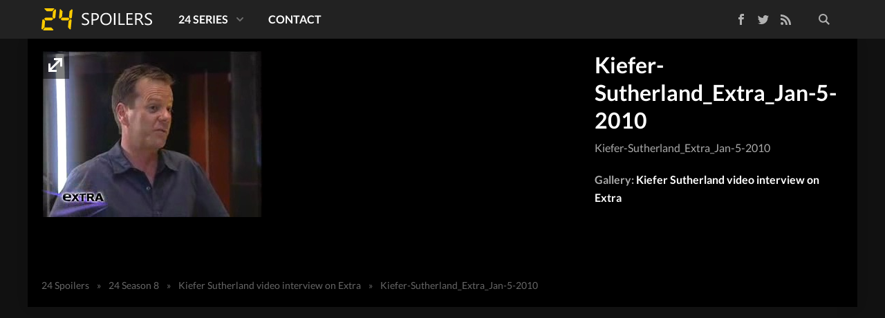

--- FILE ---
content_type: text/html; charset=UTF-8
request_url: https://www.24spoilers.com/2010/01/05/kiefer-sutherland-video-interview-on-extra/kiefer-sutherland_extra_jan-5-2010/
body_size: 9803
content:
<!doctype html>
<html lang=en-US class="no-js view-tiles">
<head>
<meta charset=UTF-8 />
<title>Kiefer-Sutherland_Extra_Jan-5-2010 - 24 Spoilers</title>
<link href="//www.google-analytics.com" rel=dns-prefetch />
<link rel="shortcut icon" type="image/ico" href="https://www.24spoilers.com/wp-content/themes/24spoilers5/images/favicon.ico"/>
<link rel=apple-touch-icon sizes=57x57 href="https://www.24spoilers.com/wp-content/themes/24spoilers5/images/icons/apple-touch-icon-57x57.png">
<link rel=apple-touch-icon sizes=60x60 href="https://www.24spoilers.com/wp-content/themes/24spoilers5/images/icons/apple-touch-icon-60x60.png">
<link rel=apple-touch-icon sizes=72x72 href="https://www.24spoilers.com/wp-content/themes/24spoilers5/images/icons/apple-touch-icon-72x72.png">
<link rel=apple-touch-icon sizes=76x76 href="https://www.24spoilers.com/wp-content/themes/24spoilers5/images/icons/apple-touch-icon-76x76.png">
<link rel=apple-touch-icon sizes=114x114 href="https://www.24spoilers.com/wp-content/themes/24spoilers5/images/icons/apple-touch-icon-114x114.png">
<link rel=apple-touch-icon sizes=120x120 href="https://www.24spoilers.com/wp-content/themes/24spoilers5/images/icons/apple-touch-icon-120x120.png">
<link rel=apple-touch-icon sizes=144x144 href="https://www.24spoilers.com/wp-content/themes/24spoilers5/images/icons/apple-touch-icon-144x144.png">
<link rel=apple-touch-icon sizes=152x152 href="https://www.24spoilers.com/wp-content/themes/24spoilers5/images/icons/apple-touch-icon-152x152.png">
<meta name=apple-mobile-web-app-title content="24 Spoilers"/>
<meta name=application-name content="24 Spoilers"/>
<meta name=mobile-web-app-capable content=yes />
<meta name=msapplication-tooltip content="Kiefer-Sutherland_Extra_Jan-5-2010 - 24 Spoilers"/>
<meta name=msapplication-TileColor content="#111111"/>
<meta name=msapplication-TileImage content="https://www.24spoilers.com/wp-content/themes/24spoilers5/images/tile.png"/>
<meta http-equiv=X-UA-Compatible content="IE=edge,chrome=1"/>
<meta name=viewport content="width=device-width, initial-scale=1.0, maximum-scale=1.0, user-scalable=no"/>
<link rel=stylesheet href="https://www.24spoilers.com/wp-content/themes/24spoilers5/css/style.min.css"/>
<link rel=profile href="https://gmpg.org/xfn/11" />
<link rel=pingback href="https://www.24spoilers.com/xmlrpc.php"/>
<meta name=twitter:site value="@24spoilers"/>
<meta name=twitter:creator value="@24spoilers"/>
<meta property=twitter:domain content="https://www.24spoilers.com/"/>
<meta name=twitter:title content=Kiefer-Sutherland_Extra_Jan-5-2010 />
<meta property=og:site_name content="24 Spoilers"/>
<meta property=og:title content="Kiefer-Sutherland_Extra_Jan-5-2010 - 24 Spoilers"/>
<meta property=twitter:account_id content=39010580 />
<meta property=fb:app_id content=250033031772392 />
<meta name=twitter:description content=Kiefer-Sutherland_Extra_Jan-5-2010 />
<meta name=twitter:url content="https://www.24spoilers.com/2010/01/05/kiefer-sutherland-video-interview-on-extra/kiefer-sutherland_extra_jan-5-2010/"/>
<meta property=og:description content=Kiefer-Sutherland_Extra_Jan-5-2010 />
<meta property=og:url content="https://www.24spoilers.com/2010/01/05/kiefer-sutherland-video-interview-on-extra/kiefer-sutherland_extra_jan-5-2010/"/>
<meta name=twitter:card content=summary_large_image />
<meta name=twitter:image content="https://www.24spoilers.com/wp-content/uploads/2010/01/Kiefer-Sutherland_Extra_Jan-5-2010.jpg"/>
<meta property=og:image content="https://www.24spoilers.com/wp-content/uploads/2010/01/Kiefer-Sutherland_Extra_Jan-5-2010.jpg"/>
<meta property=og:type content=article />
<meta name=robots content='index, follow, max-image-preview:large, max-snippet:-1, max-video-preview:-1'/>
<!-- This site is optimized with the Yoast SEO plugin v26.7 - https://yoast.com/wordpress/plugins/seo/ -->
<link rel=canonical href="https://www.24spoilers.com/2010/01/05/kiefer-sutherland-video-interview-on-extra/kiefer-sutherland_extra_jan-5-2010/"/>
<script type="application/ld+json" class=yoast-schema-graph>{"@context":"https://schema.org","@graph":[{"@type":"WebPage","@id":"https://www.24spoilers.com/2010/01/05/kiefer-sutherland-video-interview-on-extra/kiefer-sutherland_extra_jan-5-2010/","url":"https://www.24spoilers.com/2010/01/05/kiefer-sutherland-video-interview-on-extra/kiefer-sutherland_extra_jan-5-2010/","name":"Kiefer-Sutherland_Extra_Jan-5-2010 - 24 Spoilers","isPartOf":{"@id":"https://www.24spoilers.com/#website"},"primaryImageOfPage":{"@id":"https://www.24spoilers.com/2010/01/05/kiefer-sutherland-video-interview-on-extra/kiefer-sutherland_extra_jan-5-2010/#primaryimage"},"image":{"@id":"https://www.24spoilers.com/2010/01/05/kiefer-sutherland-video-interview-on-extra/kiefer-sutherland_extra_jan-5-2010/#primaryimage"},"thumbnailUrl":"https://www.24spoilers.com/wp-content/uploads/2010/01/Kiefer-Sutherland_Extra_Jan-5-2010.jpg","datePublished":"2012-06-06T02:13:03+00:00","breadcrumb":{"@id":"https://www.24spoilers.com/2010/01/05/kiefer-sutherland-video-interview-on-extra/kiefer-sutherland_extra_jan-5-2010/#breadcrumb"},"inLanguage":"en-US","potentialAction":[{"@type":"ReadAction","target":["https://www.24spoilers.com/2010/01/05/kiefer-sutherland-video-interview-on-extra/kiefer-sutherland_extra_jan-5-2010/"]}]},{"@type":"ImageObject","inLanguage":"en-US","@id":"https://www.24spoilers.com/2010/01/05/kiefer-sutherland-video-interview-on-extra/kiefer-sutherland_extra_jan-5-2010/#primaryimage","url":"https://www.24spoilers.com/wp-content/uploads/2010/01/Kiefer-Sutherland_Extra_Jan-5-2010.jpg","contentUrl":"https://www.24spoilers.com/wp-content/uploads/2010/01/Kiefer-Sutherland_Extra_Jan-5-2010.jpg","width":320,"height":240,"caption":"Kiefer-Sutherland_Extra_Jan-5-2010"},{"@type":"BreadcrumbList","@id":"https://www.24spoilers.com/2010/01/05/kiefer-sutherland-video-interview-on-extra/kiefer-sutherland_extra_jan-5-2010/#breadcrumb","itemListElement":[{"@type":"ListItem","position":1,"name":"24 Spoilers","item":"https://www.24spoilers.com/"},{"@type":"ListItem","position":2,"name":"24 Season 8","item":"https://www.24spoilers.com/24-season-8/"},{"@type":"ListItem","position":3,"name":"Kiefer Sutherland video interview on Extra","item":"https://www.24spoilers.com/2010/01/05/kiefer-sutherland-video-interview-on-extra/"},{"@type":"ListItem","position":4,"name":"Kiefer-Sutherland_Extra_Jan-5-2010"}]},{"@type":"WebSite","@id":"https://www.24spoilers.com/#website","url":"https://www.24spoilers.com/","name":"24 Spoilers","description":"Spoilers and news for 24: Live Another Day","publisher":{"@id":"https://www.24spoilers.com/#organization"},"potentialAction":[{"@type":"SearchAction","target":{"@type":"EntryPoint","urlTemplate":"https://www.24spoilers.com/?s={search_term_string}"},"query-input":{"@type":"PropertyValueSpecification","valueRequired":true,"valueName":"search_term_string"}}],"inLanguage":"en-US"},{"@type":"Organization","@id":"https://www.24spoilers.com/#organization","name":"24 Spoilers","url":"https://www.24spoilers.com/","logo":{"@type":"ImageObject","inLanguage":"en-US","@id":"https://www.24spoilers.com/#/schema/logo/image/","url":"https://www.24spoilers.com/wp-content/uploads/2012/05/24Spoilers-Logo.jpg","contentUrl":"https://www.24spoilers.com/wp-content/uploads/2012/05/24Spoilers-Logo.jpg","width":625,"height":625,"caption":"24 Spoilers"},"image":{"@id":"https://www.24spoilers.com/#/schema/logo/image/"},"sameAs":["https://www.facebook.com/24spoilers","https://x.com/24spoilers","https://www.youtube.com/twentyfourspoilers/"]}]}</script>
<!-- / Yoast SEO plugin. -->
<link rel=dns-prefetch href='//ajax.googleapis.com'/>
<script type="text/javascript" id=wpp-js src="https://www.24spoilers.com/wp-content/plugins/wordpress-popular-posts/assets/js/wpp.min.js?ver=7.3.6" data-sampling=0 data-sampling-rate=100 data-api-url="https://www.24spoilers.com/wp-json/wordpress-popular-posts" data-post-id=16239 data-token=498ad38311 data-lang=0 data-debug=0></script>
<link rel=alternate title="oEmbed (JSON)" type="application/json+oembed" href="https://www.24spoilers.com/wp-json/oembed/1.0/embed?url=https%3A%2F%2Fwww.24spoilers.com%2F2010%2F01%2F05%2Fkiefer-sutherland-video-interview-on-extra%2Fkiefer-sutherland_extra_jan-5-2010%2F"/>
<link rel=alternate title="oEmbed (XML)" type="text/xml+oembed" href="https://www.24spoilers.com/wp-json/oembed/1.0/embed?url=https%3A%2F%2Fwww.24spoilers.com%2F2010%2F01%2F05%2Fkiefer-sutherland-video-interview-on-extra%2Fkiefer-sutherland_extra_jan-5-2010%2F&#038;format=xml"/>
<style id=wp-img-auto-sizes-contain-inline-css type='text/css'>img:is([sizes=auto i],[sizes^="auto," i]){contain-intrinsic-size:3000px 1500px}</style>
<style id=wp-emoji-styles-inline-css type='text/css'>img.wp-smiley,img.emoji{display:inline!important;border:none!important;box-shadow:none!important;height:1em!important;width:1em!important;margin:0 .07em!important;vertical-align:-.1em!important;background:none!important;padding:0!important}</style>
<style id=wp-block-library-inline-css type='text/css'>:root{--wp-block-synced-color:#7a00df;--wp-block-synced-color--rgb:122 , 0 , 223;--wp-bound-block-color:var(--wp-block-synced-color);--wp-editor-canvas-background:#ddd;--wp-admin-theme-color:#007cba;--wp-admin-theme-color--rgb:0 , 124 , 186;--wp-admin-theme-color-darker-10:#006ba1;--wp-admin-theme-color-darker-10--rgb:0 , 107 , 160.5;--wp-admin-theme-color-darker-20:#005a87;--wp-admin-theme-color-darker-20--rgb:0 , 90 , 135;--wp-admin-border-width-focus:2px}@media (min-resolution:192dpi){:root{--wp-admin-border-width-focus:1.5px}}.wp-element-button{cursor:pointer}:root .has-very-light-gray-background-color{background-color:#eee}:root .has-very-dark-gray-background-color{background-color:#313131}:root .has-very-light-gray-color{color:#eee}:root .has-very-dark-gray-color{color:#313131}:root .has-vivid-green-cyan-to-vivid-cyan-blue-gradient-background{background:linear-gradient(135deg,#00d084,#0693e3)}:root .has-purple-crush-gradient-background{background:linear-gradient(135deg,#34e2e4,#4721fb 50%,#ab1dfe)}:root .has-hazy-dawn-gradient-background{background:linear-gradient(135deg,#faaca8,#dad0ec)}:root .has-subdued-olive-gradient-background{background:linear-gradient(135deg,#fafae1,#67a671)}:root .has-atomic-cream-gradient-background{background:linear-gradient(135deg,#fdd79a,#004a59)}:root .has-nightshade-gradient-background{background:linear-gradient(135deg,#330968,#31cdcf)}:root .has-midnight-gradient-background{background:linear-gradient(135deg,#020381,#2874fc)}:root{--wp--preset--font-size--normal:16px;--wp--preset--font-size--huge:42px}.has-regular-font-size{font-size:1em}.has-larger-font-size{font-size:2.625em}.has-normal-font-size{font-size:var(--wp--preset--font-size--normal)}.has-huge-font-size{font-size:var(--wp--preset--font-size--huge)}.has-text-align-center{text-align:center}.has-text-align-left{text-align:left}.has-text-align-right{text-align:right}.has-fit-text{white-space:nowrap!important}#end-resizable-editor-section{display:none}.aligncenter{clear:both}.items-justified-left{justify-content:flex-start}.items-justified-center{justify-content:center}.items-justified-right{justify-content:flex-end}.items-justified-space-between{justify-content:space-between}.screen-reader-text{border:0;clip-path:inset(50%);height:1px;margin:-1px;overflow:hidden;padding:0;position:absolute;width:1px;word-wrap:normal!important}.screen-reader-text:focus{background-color:#ddd;clip-path:none;color:#444;display:block;font-size:1em;height:auto;left:5px;line-height:normal;padding:15px 23px 14px;text-decoration:none;top:5px;width:auto;z-index:100000}html :where(.has-border-color){border-style:solid}html :where([style*=border-top-color]){border-top-style:solid}html :where([style*=border-right-color]){border-right-style:solid}html :where([style*=border-bottom-color]){border-bottom-style:solid}html :where([style*=border-left-color]){border-left-style:solid}html :where([style*=border-width]){border-style:solid}html :where([style*=border-top-width]){border-top-style:solid}html :where([style*=border-right-width]){border-right-style:solid}html :where([style*=border-bottom-width]){border-bottom-style:solid}html :where([style*=border-left-width]){border-left-style:solid}html :where(img[class*=wp-image-]){height:auto;max-width:100%}:where(figure){margin:0 0 1em}html :where(.is-position-sticky){--wp-admin--admin-bar--position-offset:var(--wp-admin--admin-bar--height,0)}@media screen and (max-width:600px){html :where(.is-position-sticky){--wp-admin--admin-bar--position-offset:0}}</style><style id=global-styles-inline-css type='text/css'>:root{--wp--preset--aspect-ratio--square:1;--wp--preset--aspect-ratio--4-3: 4/3;--wp--preset--aspect-ratio--3-4: 3/4;--wp--preset--aspect-ratio--3-2: 3/2;--wp--preset--aspect-ratio--2-3: 2/3;--wp--preset--aspect-ratio--16-9: 16/9;--wp--preset--aspect-ratio--9-16: 9/16;--wp--preset--color--black:#000;--wp--preset--color--cyan-bluish-gray:#abb8c3;--wp--preset--color--white:#fff;--wp--preset--color--pale-pink:#f78da7;--wp--preset--color--vivid-red:#cf2e2e;--wp--preset--color--luminous-vivid-orange:#ff6900;--wp--preset--color--luminous-vivid-amber:#fcb900;--wp--preset--color--light-green-cyan:#7bdcb5;--wp--preset--color--vivid-green-cyan:#00d084;--wp--preset--color--pale-cyan-blue:#8ed1fc;--wp--preset--color--vivid-cyan-blue:#0693e3;--wp--preset--color--vivid-purple:#9b51e0;--wp--preset--gradient--vivid-cyan-blue-to-vivid-purple:linear-gradient(135deg,#0693e3 0%,#9b51e0 100%);--wp--preset--gradient--light-green-cyan-to-vivid-green-cyan:linear-gradient(135deg,#7adcb4 0%,#00d082 100%);--wp--preset--gradient--luminous-vivid-amber-to-luminous-vivid-orange:linear-gradient(135deg,#fcb900 0%,#ff6900 100%);--wp--preset--gradient--luminous-vivid-orange-to-vivid-red:linear-gradient(135deg,#ff6900 0%,#cf2e2e 100%);--wp--preset--gradient--very-light-gray-to-cyan-bluish-gray:linear-gradient(135deg,#eee 0%,#a9b8c3 100%);--wp--preset--gradient--cool-to-warm-spectrum:linear-gradient(135deg,#4aeadc 0%,#9778d1 20%,#cf2aba 40%,#ee2c82 60%,#fb6962 80%,#fef84c 100%);--wp--preset--gradient--blush-light-purple:linear-gradient(135deg,#ffceec 0%,#9896f0 100%);--wp--preset--gradient--blush-bordeaux:linear-gradient(135deg,#fecda5 0%,#fe2d2d 50%,#6b003e 100%);--wp--preset--gradient--luminous-dusk:linear-gradient(135deg,#ffcb70 0%,#c751c0 50%,#4158d0 100%);--wp--preset--gradient--pale-ocean:linear-gradient(135deg,#fff5cb 0%,#b6e3d4 50%,#33a7b5 100%);--wp--preset--gradient--electric-grass:linear-gradient(135deg,#caf880 0%,#71ce7e 100%);--wp--preset--gradient--midnight:linear-gradient(135deg,#020381 0%,#2874fc 100%);--wp--preset--font-size--small:13px;--wp--preset--font-size--medium:20px;--wp--preset--font-size--large:36px;--wp--preset--font-size--x-large:42px;--wp--preset--spacing--20:.44rem;--wp--preset--spacing--30:.67rem;--wp--preset--spacing--40:1rem;--wp--preset--spacing--50:1.5rem;--wp--preset--spacing--60:2.25rem;--wp--preset--spacing--70:3.38rem;--wp--preset--spacing--80:5.06rem;--wp--preset--shadow--natural:6px 6px 9px rgba(0,0,0,.2);--wp--preset--shadow--deep:12px 12px 50px rgba(0,0,0,.4);--wp--preset--shadow--sharp:6px 6px 0 rgba(0,0,0,.2);--wp--preset--shadow--outlined:6px 6px 0 -3px #fff , 6px 6px #000;--wp--preset--shadow--crisp:6px 6px 0 #000}:where(.is-layout-flex){gap:.5em}:where(.is-layout-grid){gap:.5em}body .is-layout-flex{display:flex}.is-layout-flex{flex-wrap:wrap;align-items:center}.is-layout-flex > :is(*, div){margin:0}body .is-layout-grid{display:grid}.is-layout-grid > :is(*, div){margin:0}:where(.wp-block-columns.is-layout-flex){gap:2em}:where(.wp-block-columns.is-layout-grid){gap:2em}:where(.wp-block-post-template.is-layout-flex){gap:1.25em}:where(.wp-block-post-template.is-layout-grid){gap:1.25em}.has-black-color{color:var(--wp--preset--color--black)!important}.has-cyan-bluish-gray-color{color:var(--wp--preset--color--cyan-bluish-gray)!important}.has-white-color{color:var(--wp--preset--color--white)!important}.has-pale-pink-color{color:var(--wp--preset--color--pale-pink)!important}.has-vivid-red-color{color:var(--wp--preset--color--vivid-red)!important}.has-luminous-vivid-orange-color{color:var(--wp--preset--color--luminous-vivid-orange)!important}.has-luminous-vivid-amber-color{color:var(--wp--preset--color--luminous-vivid-amber)!important}.has-light-green-cyan-color{color:var(--wp--preset--color--light-green-cyan)!important}.has-vivid-green-cyan-color{color:var(--wp--preset--color--vivid-green-cyan)!important}.has-pale-cyan-blue-color{color:var(--wp--preset--color--pale-cyan-blue)!important}.has-vivid-cyan-blue-color{color:var(--wp--preset--color--vivid-cyan-blue)!important}.has-vivid-purple-color{color:var(--wp--preset--color--vivid-purple)!important}.has-black-background-color{background-color:var(--wp--preset--color--black)!important}.has-cyan-bluish-gray-background-color{background-color:var(--wp--preset--color--cyan-bluish-gray)!important}.has-white-background-color{background-color:var(--wp--preset--color--white)!important}.has-pale-pink-background-color{background-color:var(--wp--preset--color--pale-pink)!important}.has-vivid-red-background-color{background-color:var(--wp--preset--color--vivid-red)!important}.has-luminous-vivid-orange-background-color{background-color:var(--wp--preset--color--luminous-vivid-orange)!important}.has-luminous-vivid-amber-background-color{background-color:var(--wp--preset--color--luminous-vivid-amber)!important}.has-light-green-cyan-background-color{background-color:var(--wp--preset--color--light-green-cyan)!important}.has-vivid-green-cyan-background-color{background-color:var(--wp--preset--color--vivid-green-cyan)!important}.has-pale-cyan-blue-background-color{background-color:var(--wp--preset--color--pale-cyan-blue)!important}.has-vivid-cyan-blue-background-color{background-color:var(--wp--preset--color--vivid-cyan-blue)!important}.has-vivid-purple-background-color{background-color:var(--wp--preset--color--vivid-purple)!important}.has-black-border-color{border-color:var(--wp--preset--color--black)!important}.has-cyan-bluish-gray-border-color{border-color:var(--wp--preset--color--cyan-bluish-gray)!important}.has-white-border-color{border-color:var(--wp--preset--color--white)!important}.has-pale-pink-border-color{border-color:var(--wp--preset--color--pale-pink)!important}.has-vivid-red-border-color{border-color:var(--wp--preset--color--vivid-red)!important}.has-luminous-vivid-orange-border-color{border-color:var(--wp--preset--color--luminous-vivid-orange)!important}.has-luminous-vivid-amber-border-color{border-color:var(--wp--preset--color--luminous-vivid-amber)!important}.has-light-green-cyan-border-color{border-color:var(--wp--preset--color--light-green-cyan)!important}.has-vivid-green-cyan-border-color{border-color:var(--wp--preset--color--vivid-green-cyan)!important}.has-pale-cyan-blue-border-color{border-color:var(--wp--preset--color--pale-cyan-blue)!important}.has-vivid-cyan-blue-border-color{border-color:var(--wp--preset--color--vivid-cyan-blue)!important}.has-vivid-purple-border-color{border-color:var(--wp--preset--color--vivid-purple)!important}.has-vivid-cyan-blue-to-vivid-purple-gradient-background{background:var(--wp--preset--gradient--vivid-cyan-blue-to-vivid-purple)!important}.has-light-green-cyan-to-vivid-green-cyan-gradient-background{background:var(--wp--preset--gradient--light-green-cyan-to-vivid-green-cyan)!important}.has-luminous-vivid-amber-to-luminous-vivid-orange-gradient-background{background:var(--wp--preset--gradient--luminous-vivid-amber-to-luminous-vivid-orange)!important}.has-luminous-vivid-orange-to-vivid-red-gradient-background{background:var(--wp--preset--gradient--luminous-vivid-orange-to-vivid-red)!important}.has-very-light-gray-to-cyan-bluish-gray-gradient-background{background:var(--wp--preset--gradient--very-light-gray-to-cyan-bluish-gray)!important}.has-cool-to-warm-spectrum-gradient-background{background:var(--wp--preset--gradient--cool-to-warm-spectrum)!important}.has-blush-light-purple-gradient-background{background:var(--wp--preset--gradient--blush-light-purple)!important}.has-blush-bordeaux-gradient-background{background:var(--wp--preset--gradient--blush-bordeaux)!important}.has-luminous-dusk-gradient-background{background:var(--wp--preset--gradient--luminous-dusk)!important}.has-pale-ocean-gradient-background{background:var(--wp--preset--gradient--pale-ocean)!important}.has-electric-grass-gradient-background{background:var(--wp--preset--gradient--electric-grass)!important}.has-midnight-gradient-background{background:var(--wp--preset--gradient--midnight)!important}.has-small-font-size{font-size:var(--wp--preset--font-size--small)!important}.has-medium-font-size{font-size:var(--wp--preset--font-size--medium)!important}.has-large-font-size{font-size:var(--wp--preset--font-size--large)!important}.has-x-large-font-size{font-size:var(--wp--preset--font-size--x-large)!important}</style>
<style id=classic-theme-styles-inline-css type='text/css'>.wp-block-button__link{color:#fff;background-color:#32373c;border-radius:9999px;box-shadow:none;text-decoration:none;padding:calc(.667em + 2px) calc(1.333em + 2px);font-size:1.125em}.wp-block-file__button{background:#32373c;color:#fff;text-decoration:none}</style>
<script type="text/javascript" src="https://ajax.googleapis.com/ajax/libs/jquery/1.11.1/jquery.min.js" id=jquery-js></script>
<link rel="https://api.w.org/" href="https://www.24spoilers.com/wp-json/"/><link rel=alternate title=JSON type="application/json" href="https://www.24spoilers.com/wp-json/wp/v2/media/16239"/> <style id=wpp-loading-animation-styles>@-webkit-keyframes bgslide{from{background-position-x:0}to{background-position-x:-200%}}@keyframes bgslide{from{background-position-x:0}to{background-position-x:-200%}}.wpp-widget-block-placeholder,.wpp-shortcode-placeholder{margin:0 auto;width:60px;height:3px;background:#dd3737;background:linear-gradient(90deg,#dd3737 0%,#571313 10%,#dd3737 100%);background-size:200% auto;border-radius:3px;-webkit-animation:bgslide 1s infinite linear;animation:bgslide 1s infinite linear}</style>
<link rel=icon href="https://www.24spoilers.com/wp-content/uploads/2024/09/cropped-24spoilers-32x32.png" sizes=32x32 />
<link rel=icon href="https://www.24spoilers.com/wp-content/uploads/2024/09/cropped-24spoilers-192x192.png" sizes=192x192 />
<link rel=apple-touch-icon href="https://www.24spoilers.com/wp-content/uploads/2024/09/cropped-24spoilers-180x180.png"/>
<meta name=msapplication-TileImage content="https://www.24spoilers.com/wp-content/uploads/2024/09/cropped-24spoilers-270x270.png"/>
<!--[if lt IE 9]>
  <script src="https://www.24spoilers.com/wp-content/themes/24spoilers5/js/ie-legacy.min.js"></script>
  <![endif]-->
<script src="https://www.24spoilers.com/wp-content/themes/24spoilers5/js/scripts.min.js"></script>
</head>
<body class="attachment wp-singular attachment-template-default single single-attachment postid-16239 attachmentid-16239 attachment-jpeg wp-theme-24spoilers5 kiefer-sutherland_extra_jan-5-2010"><noscript><meta HTTP-EQUIV="refresh" content="0;url='http://www.24spoilers.com/2010/01/05/kiefer-sutherland-video-interview-on-extra/kiefer-sutherland_extra_jan-5-2010/?PageSpeed=noscript'" /><style><!--table,div,span,font,p{display:none} --></style><div style="display:block">Please click <a href="http://www.24spoilers.com/2010/01/05/kiefer-sutherland-video-interview-on-extra/kiefer-sutherland_extra_jan-5-2010/?PageSpeed=noscript">here</a> if you are not redirected within a few seconds.</div></noscript>
<div class=wrapper id=top>
<header class=site-header role=banner>
<div class=container>
<div class=site-logo>
<a href="https://www.24spoilers.com">
24 Spoilers </a>
</div>
<span class=toggle-site-nav id=toggle-nav>
<span></span>
</span>
<nav class=site-nav id=nav role=navigation>
<div class=nav-search>
<form class=search-wrapper method=get action="https://www.24spoilers.com" role=search>
<input class=search-input type=search name=s placeholder=Search...>
<button class=search-submit type=submit role=button>Search</button>
</form>
</div>
<div class=nav-social>
<ul class="">
<li><a class=nav-social-facebook href="https://www.facebook.com/24spoilers" title="Like us on Facebook">Facebook</a></li>
<li><a class=nav-social-twitter href="https://twitter.com/24spoilers" title="Follow us on Twitter" rel=nofollow>Twitter</a></li>
<li><a class=nav-social-rss href="https://www.24spoilers.com/feed/" title="Subscribe to our RSS feed" rel=nofollow>RSS Feed</a></li>
</ul>
</div>
<div class=nav-menu><ul><li id=menu-item-14597 class="menu-item menu-item-type-post_type menu-item-object-page menu-item-has-children menu-item-14597"><a href="https://www.24spoilers.com/24-series/">24 Series</a>
<ul class=sub-menu>
<li id=menu-item-14587 class="menu-item menu-item-type-taxonomy menu-item-object-category menu-item-has-children menu-item-14587"><a href="https://www.24spoilers.com/24-season-1/">24 Season 1</a>
<ul class=sub-menu>
<li id=menu-item-26732 class="menu-item menu-item-type-custom menu-item-object-custom menu-item-26732"><a href="/cast/season/1/">24 Season 1 Cast</a></li>
<li id=menu-item-14598 class="menu-item menu-item-type-custom menu-item-object-custom menu-item-14598"><a href="/tag/24-season-1-promos/">24 Season 1 Promos</a></li>
<li id=menu-item-15943 class="menu-item menu-item-type-custom menu-item-object-custom menu-item-15943"><a href="/tag/24-season-1-dvd/">24 Season 1 DVD</a></li>
<li id=menu-item-14600 class="menu-item menu-item-type-custom menu-item-object-custom menu-item-14600"><a href="/2008/05/20/24-season-1-deleted-scenes/">24 Season 1 Deleted Scenes</a></li>
</ul>
</li>
<li id=menu-item-14588 class="menu-item menu-item-type-taxonomy menu-item-object-category menu-item-has-children menu-item-14588"><a href="https://www.24spoilers.com/24-season-2/">24 Season 2</a>
<ul class=sub-menu>
<li id=menu-item-26731 class="menu-item menu-item-type-custom menu-item-object-custom menu-item-26731"><a href="/cast/season/2/">24 Season 2 Cast</a></li>
<li id=menu-item-14599 class="menu-item menu-item-type-custom menu-item-object-custom menu-item-14599"><a href="/tag/24-season-2-promos/">24 Season 2 Promos</a></li>
<li id=menu-item-18537 class="menu-item menu-item-type-custom menu-item-object-custom menu-item-18537"><a href="/tag/24-season-2-press-releases/">24 Season 2 Press Releases</a></li>
<li id=menu-item-15944 class="menu-item menu-item-type-custom menu-item-object-custom menu-item-15944"><a href="/tag/24-season-2-dvd/">24 Season 2 DVD</a></li>
<li id=menu-item-15549 class="menu-item menu-item-type-custom menu-item-object-custom menu-item-15549"><a href="/2003/09/09/24-season-2-deleted-scenes/">24 Season 2 Deleted Scenes</a></li>
</ul>
</li>
<li id=menu-item-14589 class="menu-item menu-item-type-taxonomy menu-item-object-category menu-item-has-children menu-item-14589"><a href="https://www.24spoilers.com/24-season-3/">24 Season 3</a>
<ul class=sub-menu>
<li id=menu-item-14601 class="menu-item menu-item-type-custom menu-item-object-custom menu-item-14601"><a href="/tag/24-season-3-promos/">24 Season 3 Promos</a></li>
<li id=menu-item-15945 class="menu-item menu-item-type-custom menu-item-object-custom menu-item-15945"><a href="/tag/24-season-3-dvd/">24 Season 3 DVD</a></li>
<li id=menu-item-26730 class="menu-item menu-item-type-custom menu-item-object-custom menu-item-26730"><a href="/cast/season/3/">24 Season 3 Cast</a></li>
<li id=menu-item-15031 class="menu-item menu-item-type-custom menu-item-object-custom menu-item-15031"><a href="/tag/24-season-3-press-releases/">24 Season 3 Press Releases</a></li>
</ul>
</li>
<li id=menu-item-14590 class="menu-item menu-item-type-taxonomy menu-item-object-category menu-item-has-children menu-item-14590"><a href="https://www.24spoilers.com/24-season-4/">24 Season 4</a>
<ul class=sub-menu>
<li id=menu-item-14602 class="menu-item menu-item-type-custom menu-item-object-custom menu-item-14602"><a href="/tag/24-season-4-promos/">24 Season 4 Promos</a></li>
<li id=menu-item-26729 class="menu-item menu-item-type-custom menu-item-object-custom menu-item-26729"><a href="/cast/season/4/">24 Season 4 Cast</a></li>
<li id=menu-item-14607 class="menu-item menu-item-type-custom menu-item-object-custom menu-item-14607"><a href="/tag/24-season-4-press-releases/">24 Season 4 Press Releases</a></li>
<li id=menu-item-15947 class="menu-item menu-item-type-custom menu-item-object-custom menu-item-15947"><a href="/tag/24-season-4-dvd/">24 Season 4 DVD</a></li>
<li id=menu-item-14613 class="menu-item menu-item-type-custom menu-item-object-custom menu-item-14613"><a href="/2005/12/06/24-season-4-deleted-scenes/">24 Season 4 Deleted Scenes</a></li>
</ul>
</li>
<li id=menu-item-14591 class="menu-item menu-item-type-taxonomy menu-item-object-category menu-item-has-children menu-item-14591"><a href="https://www.24spoilers.com/24-season-5/">24 Season 5</a>
<ul class=sub-menu>
<li id=menu-item-14603 class="menu-item menu-item-type-custom menu-item-object-custom menu-item-14603"><a href="/tag/24-season-5-promos/">24 Season 5 Promos</a></li>
<li id=menu-item-14608 class="menu-item menu-item-type-custom menu-item-object-custom menu-item-14608"><a href="/tag/24-season-5-press-releases/">24 Season 5 Press Releases</a></li>
<li id=menu-item-19318 class="menu-item menu-item-type-custom menu-item-object-custom menu-item-19318"><a href="/tag/24-season-5-promo-pictures/">24 Season 5 Promotional Photos</a></li>
<li id=menu-item-15948 class="menu-item menu-item-type-custom menu-item-object-custom menu-item-15948"><a href="/tag/24-season-5-dvd/">24 Season 5 DVD</a></li>
<li id=menu-item-14614 class="menu-item menu-item-type-custom menu-item-object-custom menu-item-14614"><a href="/2006/12/05/24-season-5-deleted-scenes/">24 Season 5 Deleted Scenes</a></li>
<li id=menu-item-26728 class="menu-item menu-item-type-custom menu-item-object-custom menu-item-26728"><a href="/cast/season/5/">24 Season 5 Cast</a></li>
</ul>
</li>
<li id=menu-item-14592 class="menu-item menu-item-type-taxonomy menu-item-object-category menu-item-has-children menu-item-14592"><a href="https://www.24spoilers.com/24-season-6/">24 Season 6</a>
<ul class=sub-menu>
<li id=menu-item-14604 class="menu-item menu-item-type-custom menu-item-object-custom menu-item-14604"><a href="/tag/24-season-6-promos/">24 Season 6 Promos</a></li>
<li id=menu-item-14609 class="menu-item menu-item-type-custom menu-item-object-custom menu-item-14609"><a href="/tag/24-season-6-press-releases/">24 Season 6 Press Releases</a></li>
<li id=menu-item-15946 class="menu-item menu-item-type-custom menu-item-object-custom menu-item-15946"><a href="/tag/24-season-6-dvd/">24 Season 6 DVD</a></li>
<li id=menu-item-15628 class="menu-item menu-item-type-custom menu-item-object-custom menu-item-15628"><a href="/2007/12/04/24-season-6-deleted-scenes/">24 Season 6 Deleted Scenes</a></li>
<li id=menu-item-26727 class="menu-item menu-item-type-custom menu-item-object-custom menu-item-26727"><a href="/cast/season/6/">24 Season 6 Cast</a></li>
</ul>
</li>
<li id=menu-item-14593 class="menu-item menu-item-type-taxonomy menu-item-object-category menu-item-has-children menu-item-14593"><a href="https://www.24spoilers.com/24-season-7/">24 Season 7</a>
<ul class=sub-menu>
<li id=menu-item-14605 class="menu-item menu-item-type-custom menu-item-object-custom menu-item-14605"><a href="/tag/24-season-7-promos/">24 Season 7 Promos</a></li>
<li id=menu-item-14610 class="menu-item menu-item-type-custom menu-item-object-custom menu-item-14610"><a href="/tag/24-season-7-press-releases/">24 Season 7 Press Releases</a></li>
<li id=menu-item-15949 class="menu-item menu-item-type-custom menu-item-object-custom menu-item-15949"><a href="/tag/24-season-7-dvd/">24 Season 7 DVD</a></li>
<li id=menu-item-14615 class="menu-item menu-item-type-custom menu-item-object-custom menu-item-14615"><a href="/2009/05/20/24-season-7-deleted-scenes/">24 Season 7 Deleted Scenes</a></li>
<li id=menu-item-14618 class="menu-item menu-item-type-custom menu-item-object-custom menu-item-14618"><a href="/tag/24-season-7-scenemakers/">24 Season 7 Scenemakers</a></li>
<li id=menu-item-14620 class="menu-item menu-item-type-custom menu-item-object-custom menu-item-14620"><a href="/tag/24-season-7-promo-pictures/">24 Season 7 Promotional Photos</a></li>
<li id=menu-item-26726 class="menu-item menu-item-type-custom menu-item-object-custom menu-item-26726"><a href="/cast/season/7/">24 Season 7 Cast</a></li>
</ul>
</li>
<li id=menu-item-14594 class="menu-item menu-item-type-taxonomy menu-item-object-category menu-item-has-children menu-item-14594"><a href="https://www.24spoilers.com/24-season-8/">24 Season 8</a>
<ul class=sub-menu>
<li id=menu-item-14606 class="menu-item menu-item-type-custom menu-item-object-custom menu-item-14606"><a href="/tag/24-season-8-promos/">24 Season 8 Promos</a></li>
<li id=menu-item-14611 class="menu-item menu-item-type-custom menu-item-object-custom menu-item-14611"><a href="/tag/24-season-8-press-releases/">24 Season 8 Press Releases</a></li>
<li id=menu-item-15950 class="menu-item menu-item-type-custom menu-item-object-custom menu-item-15950"><a href="/tag/24-season-8-dvd/">24 Season 8 DVD</a></li>
<li id=menu-item-14616 class="menu-item menu-item-type-custom menu-item-object-custom menu-item-14616"><a href="/2011/01/01/24-season-8-deleted-scenes/">24 Season 8 Deleted Scenes</a></li>
<li id=menu-item-14617 class="menu-item menu-item-type-custom menu-item-object-custom menu-item-14617"><a href="/tag/24-season-8-scenemakers/">24 Season 8 Scenemakers</a></li>
<li id=menu-item-14619 class="menu-item menu-item-type-custom menu-item-object-custom menu-item-14619"><a href="/tag/24-season-8-promo-pictures/">24 Season 8 Promotional Photos</a></li>
<li id=menu-item-26725 class="menu-item menu-item-type-custom menu-item-object-custom menu-item-26725"><a href="/cast/season/8/">24 Season 8 Cast</a></li>
</ul>
</li>
<li id=menu-item-14586 class="menu-item menu-item-type-taxonomy menu-item-object-category menu-item-has-children menu-item-14586"><a href="https://www.24spoilers.com/24-redemption/">24: Redemption</a>
<ul class=sub-menu>
<li id=menu-item-26733 class="menu-item menu-item-type-custom menu-item-object-custom menu-item-26733"><a href="/cast/season/redemption/">24: Redemption Cast</a></li>
<li id=menu-item-15951 class="menu-item menu-item-type-custom menu-item-object-custom menu-item-15951"><a href="/tag/24-redemption-dvd/">24: Redemption DVD</a></li>
</ul>
</li>
<li id=menu-item-17564 class="menu-item menu-item-type-taxonomy menu-item-object-category menu-item-has-children menu-item-17564"><a href="https://www.24spoilers.com/24-live-another-day/">24: Live Another Day</a>
<ul class=sub-menu>
<li id=menu-item-20405 class="menu-item menu-item-type-custom menu-item-object-custom menu-item-20405"><a href="/tag/24-live-another-day-promos/">24: Live Another Day Promos</a></li>
<li id=menu-item-21280 class="menu-item menu-item-type-custom menu-item-object-custom menu-item-21280"><a href="/tag/24-live-another-day-sneak-peeks/">24: Live Another Day Sneak Peeks</a></li>
<li id=menu-item-20670 class="menu-item menu-item-type-custom menu-item-object-custom menu-item-20670"><a href="/tag/24-live-another-day-promotional-photos/">24: Live Another Day Promotional Photos</a></li>
<li id=menu-item-20406 class="menu-item menu-item-type-custom menu-item-object-custom menu-item-20406"><a href="/tag/24-live-another-day-press-releases/">24: Live Another Day Press Releases</a></li>
<li id=menu-item-26122 class="menu-item menu-item-type-custom menu-item-object-custom menu-item-26122"><a href="/tag/24-solitary/">24: Solitary</a></li>
<li id=menu-item-26683 class="menu-item menu-item-type-custom menu-item-object-custom menu-item-26683"><a href="/2014/09/30/24-live-another-day-deleted-scenes/">24: Live Another Day Deleted Scenes</a></li>
<li id=menu-item-26724 class="menu-item menu-item-type-custom menu-item-object-custom menu-item-26724"><a href="/cast/season/9/">24: Live Another Day Cast</a></li>
</ul>
</li>
<li id=menu-item-26544 class="menu-item menu-item-type-taxonomy menu-item-object-category menu-item-has-children menu-item-26544"><a href="https://www.24spoilers.com/24-legacy/">24: Legacy</a>
<ul class=sub-menu>
<li id=menu-item-26545 class="menu-item menu-item-type-custom menu-item-object-custom menu-item-26545"><a href="/cast/season/10/">24: Legacy Cast</a></li>
<li id=menu-item-27892 class="menu-item menu-item-type-custom menu-item-object-custom menu-item-27892"><a href="/tag/24-legacy-promos/">24: Legacy Promos</a></li>
<li id=menu-item-28353 class="menu-item menu-item-type-custom menu-item-object-custom menu-item-28353"><a href="/tag/24-legacy-sneak-peeks/">24: Legacy Sneak Peeks</a></li>
<li id=menu-item-26722 class="menu-item menu-item-type-custom menu-item-object-custom menu-item-26722"><a href="/tag/24-legacy-press-releases/">24: Legacy Press Releases</a></li>
<li id=menu-item-26723 class="menu-item menu-item-type-custom menu-item-object-custom menu-item-26723"><a href="/tag/24-legacy-promotional-photos/">24: Legacy Promotional Photos</a></li>
</ul>
</li>
<li id=menu-item-14622 class="menu-item menu-item-type-custom menu-item-object-custom menu-item-has-children menu-item-14622"><a href="#">More 24</a>
<ul class=sub-menu>
<li id=menu-item-30244 class="menu-item menu-item-type-custom menu-item-object-custom menu-item-30244"><a href="https://www.amazon.com/shop/24spoilers">Shop</a></li>
<li id=menu-item-23827 class="menu-item menu-item-type-custom menu-item-object-custom menu-item-23827"><a href="/tag/24-deadline/">24: Deadline</a></li>
<li id=menu-item-21935 class="menu-item menu-item-type-custom menu-item-object-custom menu-item-21935"><a href="/tag/24-underground/">24: Underground</a></li>
<li id=menu-item-14665 class="menu-item menu-item-type-taxonomy menu-item-object-category menu-item-14665"><a href="https://www.24spoilers.com/feature-film/">24 Movie</a></li>
<li id=menu-item-14584 class="menu-item menu-item-type-post_type menu-item-object-page menu-item-14584"><a href="https://www.24spoilers.com/24-music/">24 Music</a></li>
<li id=menu-item-15111 class="menu-item menu-item-type-custom menu-item-object-custom menu-item-15111"><a href="/24-the-game/">24: The Game</a></li>
<li id=menu-item-14812 class="menu-item menu-item-type-custom menu-item-object-custom menu-item-14812"><a href="https://www.24spoilers.com/tag/24-conspiracy/">24: Conspiracy</a></li>
<li id=menu-item-14802 class="menu-item menu-item-type-custom menu-item-object-custom menu-item-14802"><a href="/tag/24-day-zero/">24: Day Zero</a></li>
<li id=menu-item-14811 class="menu-item menu-item-type-custom menu-item-object-custom menu-item-14811"><a href="/tag/the-rookie/">The Rookie: CTU</a></li>
</ul>
</li>
</ul>
</li>
<li id=menu-item-24842 class="menu-item menu-item-type-post_type menu-item-object-page menu-item-24842"><a href="https://www.24spoilers.com/contact/">Contact</a></li>
</ul></div>
</nav>
</div>
</header>
<meta property=og:image content="https://www.24spoilers.com/wp-content/uploads/2010/01/Kiefer-Sutherland_Extra_Jan-5-2010.jpg"/>
<main class="main container" role=main>
<div class=row>
<div class=media-image>
<figure>
<span class=media-image-prev>
</span>
<span class=media-image-next>
</span>
<img width=320 height=240 src="https://www.24spoilers.com/wp-content/uploads/2010/01/Kiefer-Sutherland_Extra_Jan-5-2010.jpg" class="attachment-large size-large" alt=Kiefer-Sutherland_Extra_Jan-5-2010 decoding=async fetchpriority=high srcset="https://www.24spoilers.com/wp-content/uploads/2010/01/Kiefer-Sutherland_Extra_Jan-5-2010.jpg 320w, https://www.24spoilers.com/wp-content/uploads/2010/01/Kiefer-Sutherland_Extra_Jan-5-2010-300x225.jpg 300w" sizes="(max-width: 320px) 100vw, 320px"/> <a target=_blank class=media-image-full href="https://www.24spoilers.com/wp-content/uploads/2010/01/Kiefer-Sutherland_Extra_Jan-5-2010.jpg"></a>
</figure>
</div>
<div class=media-image-info>
<h1 class=media-title>Kiefer-Sutherland_Extra_Jan-5-2010</h1>
<div class=media-content>
<p>Kiefer-Sutherland_Extra_Jan-5-2010</p>
</div>
<div class=media-nav>
<span class=media-nav-index>
Gallery: <a href="https://www.24spoilers.com/2010/01/05/kiefer-sutherland-video-interview-on-extra/">Kiefer Sutherland video interview on Extra</a>
</span>
<span class=media-nav-prev>
</span>
<span class=media-nav-next>
</span>
</div>
</div>
</div>
<div class=media-thumbs>
</div>
<div class="row breadcrumb" id=breadcrumb><span><span><a href="https://www.24spoilers.com/">24 Spoilers</a></span> <span class=sep>»</span> <span><a href="https://www.24spoilers.com/24-season-8/">24 Season 8</a></span> <span class=sep>»</span> <span><a href="https://www.24spoilers.com/2010/01/05/kiefer-sutherland-video-interview-on-extra/">Kiefer Sutherland video interview on Extra</a></span> <span class=sep>»</span> <span class=breadcrumb_last aria-current=page>Kiefer-Sutherland_Extra_Jan-5-2010</span></span></div> </main>
<script src="https://www.24spoilers.com/wp-content/themes/24spoilers5/js/jquery.touchwipe.min.js"></script>
<script>$(document).ready(function(){$(".media-image").swipe({swipeLeft:function(){document.location.href=$('.media-image-next a').attr("href");return false;},threshold:0,swipeRight:function(){document.location.href=$('.media-image-prev a').attr("href");return false;},threshold:0});$(document).keydown(function(e){var url=false;if(e.which==37){url=$('.media-nav-prev a').attr('href');}else if(e.which==39){url=$('.media-nav-next a').attr('href');}if(url){window.location=url;}});});</script>
<footer class=footer role=contentinfo>
<div class=container>
<div class=row>
<div class="footer-copyright t-col-6">
&copy; 2026 Copyright 24 Spoilers.
</div>
<div class="footer-nav t-col-6">
<a href="/links">Links</a> &nbsp;&middot;&nbsp;
<a href="/contact">Contact Us</a> &nbsp;&middot;&nbsp;
<a class=scrollto href="#top">Top</a>
</div>
</div>
</div>
</footer>
</div>
<script type=speculationrules>
{"prefetch":[{"source":"document","where":{"and":[{"href_matches":"/*"},{"not":{"href_matches":["/wp-*.php","/wp-admin/*","/wp-content/uploads/*","/wp-content/*","/wp-content/plugins/*","/wp-content/themes/24spoilers5/*","/*\\?(.+)"]}},{"not":{"selector_matches":"a[rel~=\"nofollow\"]"}},{"not":{"selector_matches":".no-prefetch, .no-prefetch a"}}]},"eagerness":"conservative"}]}
</script>
<script type="text/javascript" id=wp-polls-js-extra>var pollsL10n={"ajax_url":"https://www.24spoilers.com/wp-admin/admin-ajax.php","text_wait":"Your last request is still being processed. Please wait a while ...","text_valid":"Please choose a valid poll answer.","text_multiple":"Maximum number of choices allowed: ","show_loading":"0","show_fading":"1"};</script>
<script type="text/javascript" src="https://www.24spoilers.com/wp-content/plugins/wp-polls/polls-js.js?ver=2.77.3" id=wp-polls-js></script>
<script id=wp-emoji-settings type="application/json">
{"baseUrl":"https://s.w.org/images/core/emoji/17.0.2/72x72/","ext":".png","svgUrl":"https://s.w.org/images/core/emoji/17.0.2/svg/","svgExt":".svg","source":{"concatemoji":"https://www.24spoilers.com/wp-includes/js/wp-emoji-release.min.js?ver=6.9"}}
</script>
<script type=module>
/* <![CDATA[ */
/*! This file is auto-generated */
const a=JSON.parse(document.getElementById("wp-emoji-settings").textContent),o=(window._wpemojiSettings=a,"wpEmojiSettingsSupports"),s=["flag","emoji"];function i(e){try{var t={supportTests:e,timestamp:(new Date).valueOf()};sessionStorage.setItem(o,JSON.stringify(t))}catch(e){}}function c(e,t,n){e.clearRect(0,0,e.canvas.width,e.canvas.height),e.fillText(t,0,0);t=new Uint32Array(e.getImageData(0,0,e.canvas.width,e.canvas.height).data);e.clearRect(0,0,e.canvas.width,e.canvas.height),e.fillText(n,0,0);const a=new Uint32Array(e.getImageData(0,0,e.canvas.width,e.canvas.height).data);return t.every((e,t)=>e===a[t])}function p(e,t){e.clearRect(0,0,e.canvas.width,e.canvas.height),e.fillText(t,0,0);var n=e.getImageData(16,16,1,1);for(let e=0;e<n.data.length;e++)if(0!==n.data[e])return!1;return!0}function u(e,t,n,a){switch(t){case"flag":return n(e,"\ud83c\udff3\ufe0f\u200d\u26a7\ufe0f","\ud83c\udff3\ufe0f\u200b\u26a7\ufe0f")?!1:!n(e,"\ud83c\udde8\ud83c\uddf6","\ud83c\udde8\u200b\ud83c\uddf6")&&!n(e,"\ud83c\udff4\udb40\udc67\udb40\udc62\udb40\udc65\udb40\udc6e\udb40\udc67\udb40\udc7f","\ud83c\udff4\u200b\udb40\udc67\u200b\udb40\udc62\u200b\udb40\udc65\u200b\udb40\udc6e\u200b\udb40\udc67\u200b\udb40\udc7f");case"emoji":return!a(e,"\ud83e\u1fac8")}return!1}function f(e,t,n,a){let r;const o=(r="undefined"!=typeof WorkerGlobalScope&&self instanceof WorkerGlobalScope?new OffscreenCanvas(300,150):document.createElement("canvas")).getContext("2d",{willReadFrequently:!0}),s=(o.textBaseline="top",o.font="600 32px Arial",{});return e.forEach(e=>{s[e]=t(o,e,n,a)}),s}function r(e){var t=document.createElement("script");t.src=e,t.defer=!0,document.head.appendChild(t)}a.supports={everything:!0,everythingExceptFlag:!0},new Promise(t=>{let n=function(){try{var e=JSON.parse(sessionStorage.getItem(o));if("object"==typeof e&&"number"==typeof e.timestamp&&(new Date).valueOf()<e.timestamp+604800&&"object"==typeof e.supportTests)return e.supportTests}catch(e){}return null}();if(!n){if("undefined"!=typeof Worker&&"undefined"!=typeof OffscreenCanvas&&"undefined"!=typeof URL&&URL.createObjectURL&&"undefined"!=typeof Blob)try{var e="postMessage("+f.toString()+"("+[JSON.stringify(s),u.toString(),c.toString(),p.toString()].join(",")+"));",a=new Blob([e],{type:"text/javascript"});const r=new Worker(URL.createObjectURL(a),{name:"wpTestEmojiSupports"});return void(r.onmessage=e=>{i(n=e.data),r.terminate(),t(n)})}catch(e){}i(n=f(s,u,c,p))}t(n)}).then(e=>{for(const n in e)a.supports[n]=e[n],a.supports.everything=a.supports.everything&&a.supports[n],"flag"!==n&&(a.supports.everythingExceptFlag=a.supports.everythingExceptFlag&&a.supports[n]);var t;a.supports.everythingExceptFlag=a.supports.everythingExceptFlag&&!a.supports.flag,a.supports.everything||((t=a.source||{}).concatemoji?r(t.concatemoji):t.wpemoji&&t.twemoji&&(r(t.twemoji),r(t.wpemoji)))});
//# sourceURL=https://www.24spoilers.com/wp-includes/js/wp-emoji-loader.min.js
/* ]]> */
</script>
<script>var _gaq=_gaq||[];_gaq.push(['_setAccount','UA-13021106-1']);_gaq.push(['_trackPageview']);(function(){var ga=document.createElement('script');ga.type='text/javascript';ga.async=true;ga.src=('https:'==document.location.protocol?'https://ssl':'http://www')+'.google-analytics.com/ga.js';var s=document.getElementsByTagName('script')[0];s.parentNode.insertBefore(ga,s);})();</script>
<!-- 4 queries. 0.158 -->
<script defer src="https://static.cloudflareinsights.com/beacon.min.js/vcd15cbe7772f49c399c6a5babf22c1241717689176015" integrity="sha512-ZpsOmlRQV6y907TI0dKBHq9Md29nnaEIPlkf84rnaERnq6zvWvPUqr2ft8M1aS28oN72PdrCzSjY4U6VaAw1EQ==" data-cf-beacon='{"version":"2024.11.0","token":"452b011df39f40dda59951e047bcba5c","r":1,"server_timing":{"name":{"cfCacheStatus":true,"cfEdge":true,"cfExtPri":true,"cfL4":true,"cfOrigin":true,"cfSpeedBrain":true},"location_startswith":null}}' crossorigin="anonymous"></script>
</body>
</html>
<!--
Performance optimized by Redis Object Cache. Learn more: https://wprediscache.com

Retrieved 2873 objects (376 KB) from Redis using PhpRedis (v6.0.2).
-->
